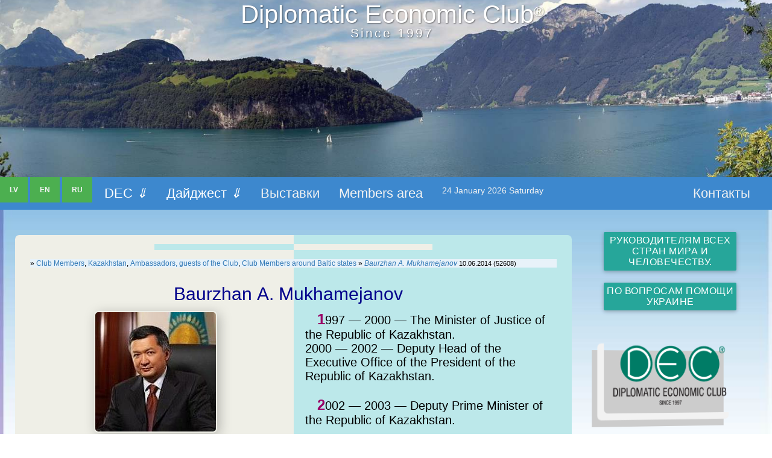

--- FILE ---
content_type: text/html
request_url: https://www.dec.lv/index.php?id=2509
body_size: 8868
content:
      
<!DOCTYPE html>
<html lang="ru">

<head>
<title>Baurzhan A. Mukhamejanov » Diplomatic Economic Club IEC -  Peace! All World -  Diplomatic Economic  Club</title>
<meta name="title" content="Baurzhan A.MUKHAMEJANOV" />

   <meta charset="windows-1251" /> 
<META HTTP-EQUIV="Content-language" CONTENT="ru-RU" />
    <meta http-equiv="X-UA-Compatible" content="IE=edge" />
    <meta name="viewport" content="width=device-width, initial-scale=1" />
    <META NAME="AUTHOR" lang="ru" CONTENT="dec.lv, Anatoly Butenko, Latvia. dec @ dec.lv Diplomatic Economic Club" />
    <meta name="copyright" content="Anatoly Butenko, www.dec.lv Diplomatic Economic Club, 371 29241870" />
    <Meta name="Reply-to" Content="dec @ dec.lv">
    <Meta Name="Data" Content="May 25 2004 15:01 Am">
   <meta name="robots" content="index,all" />
   <META name="KEYWORDS" content="Baurzhan A.MUKHAMEJANOV,  дипломатический, клуб" />
    <meta name="description" content="2019 - 2022 Extraordinary and Plenipotentiary Ambassador of the Republic of Kazakhstan to the Georgia<br />   Мероприятия, выставки. Направления развития. Общество, дипломатический клуб"> 
     
   <meta name="google-site-verification" content="9ahlU8FJhJKmxN9SrJuJ7_tBmqpARpAfVWwN3CRuqE4" />

    <link rel="shortcut icon" href="https://www.dec.lv/favicon.ico" />
 
    
 
   
    <LINK rel="STYLESHEET" href="https://www.dec.lv/css/n_style.css">
 
 <!-- Google tag (gtag.js) -->
<script async src="https://www.googletagmanager.com/gtag/js?id=G-K4WF4E1T0M"></script>
<script>
  window.dataLayer = window.dataLayer || [];
  function gtag(){dataLayer.push(arguments);}
  gtag('js', new Date());

  gtag('config', 'G-K4WF4E1T0M');
</script>
 
 
  <style>
  @media (max-width: 767px) {
	h3 {
		font-size: calc(24px + 17 * ((100vw - 320px) / 1280));
	}
}
@media (min-width: 767px) {
	h3 {
		font-size: calc(20px + 10 * (100vw / 1280));
	}
} 
 @media (max-width: 766px) {
	  p, div {
		font-size: calc(18px + 6.8 * ((100vw - 320px) / 1280));
	}
}
@media (min-width: 767px) {
	  p, div {
		font-size: calc(16px + 4 * (100vw / 1280));
	}
} 
 </style>
 

<style>
/* https://www.dec.lv/images/1/t45.jpg */ 
#image1 {
    display: inline-block;
    width: 100%;
    font-size: 0;
    line-height: 0;
    vertical-align: middle;
    background-size: 100%;
    background-position: 50% 50%;
    background-repeat: no-repeat;
 background-image: url(https://www.dec.lv/images/1/t74.jpg); 
}   

#image-inner1 {
    display: block;
    height: 0;
    padding-top: 23%;
}

#zagolovok {
z-index:3000; width: 90%;min-width: 200px;max-width: 1400px;
  margin:0 auto;position: absolute;top: 6%; left: 50%; -webkit-transform: translate(-50%,-50%); -ms-transform: translate(-50%,-50%); transform: translate(-50%,-50%);text-align: center!important;    
} 

@media screen and (max-width: 767px) 
{ 
#zagolovok  {
z-index:3000; width: 90%;min-width: 200px;max-width: 1400px;
  margin:0 auto;position: absolute;top: 3%; left: 50%; text-align: center!important; color: #FFF!important;
 } 
 }

#art {
  -webkit-columns: 2 300px;
  -moz-columns: 2 300px;
  columns: 2 300px;
  -webkit-column-gap: 2em;
  -moz-column-gap: 2em;
  column-gap: 2em;
  max-width:1480px;
 max-height:100%;
 
column-rule: 0px dotted CornflowerBlue;  
} 
</style>

<style>
  
h1 {
  margin: 0;
  font-size: 5rem;
  font-size: calc(24px + (48 - 24) * ((100vw - 300px) / (1600 - 300)));
  } 

body {
  margin: 0;
  font-family: 'Open Sans', sans-serif;
}
h1 {
  font-family: 'Montserrat', sans-serif;
}
* {
  margin: 0;
  padding: 0;
  box-sizing: border-box;
}
 
 </style>
  </head> 
 
<body>    
 
<div id=zagolovok class=brand style="margin: 10px;
  "><h1>Diplomatic Economic Club<sup>&reg;</sup> 
   <span class="address-bar"><sup>Since 1997</sup></span> 
     </h1></div>
 
 <div style="width: 100%">
    <span id="image1"  role="img" aria-label="Отпуск">
  <span id="image-inner1">    </span>
</span>
   </div>

  
   
 
<div class="topnav" id="myTopnav">
<a href="https://www.dec.lv/NewsLv.php"  style="font-size:12px!important; margin-right:4px;" class="active"><b>LV</b></a>  
<a href="https://www.dec.lv/index_en.php?category=124"   style="font-size:12px!important; margin-right:4px;" class="active"><b>EN</b></a> 
<a href="https://www.dec.lv/index.php" style="font-size:12px!important;margin-right:4px;" class="active"><b>RU</b></a> 
 
  <div class="dropdown">
    <button class="dropbtn1">DEC <i>&dArr;</i></button>
    
      <div class="dropdown-content">
      <a href="https://www.dec.lv/index.php?id=1836" >О клубе</a> 
<a href="https://www.dec.lv/index.php?category=93">Новости</a>  
<a href="https://www.dec.lv/index.php?category=66">Партнеры</a>
<a href="https://www.dec.lv/index.php?category=156">Архив 2018-2021</a>
<a href="https://www.dec.lv/index.php?category=155">Архив 2014-2017</a>
<a href="https://www.dec.lv/index.php?category=20">Архив 2003-2013</a>
     </div>
  </div> 
  
  <div class="dropdown">
    <button class="dropbtn1"> Дайджест <i>&dArr;</i></button>
    
     <div class="dropdown-content">
    <a href="https://www.dec.lv/index.php?category=17" >Дипломатия</a>
<a href="https://www.dec.lv/index.php?category=15"  >Интервью </a>
  <a href="https://www.dec.lv/index.php?category=40">Дайджест</a> 
<a href="https://www.dec.lv/index.php?category=27">Путешествия</a>
<a href="https://www.dec.lv/index.php?category=39">Экология</a>
<a href="https://www.dec.lv/index.php?category=38">Здоровье</a>
<a href="https://www.dec.lv/stak.php">Коллекция</a>
<a href="https://www.balaton.dec.lv/">Balaton</a> 
     </div>
   </div>
   
    <a href="https://www.dec.lv/vyst/vbt.php"  >Выставки</a>  
   <a href="https://www.dec.lv/index_en.php?id=973">Members area</a>
   <a href="#" style="font-size:14px;" id="d"><li> </li></a> 
  <a href="https://www.dec.lv/index.php?id=1332" style=" float:right;margin-right:20px;">Контакты</a>
   
 
  <a href="javascript:void(0);" style="font-size:15px;" class="icon" onclick="myFunction()">&#9776; menu &#10005;</a>
</div>

 

<script>
function myFunction() {
    var x = document.getElementById("myTopnav");
    if (x.className === "topnav") {
        x.className += " responsive";
    } else {
        x.className = "topnav";
    }
}
</script>
  
   <script>
Li();
setInterval(Li,1000);
function Li() {
  d = new Date();
  var month=new Array("January","February","March","April","May","June","July","August","September","October","November","December");
  var week=new Array("Sunday","Monday","Tuesday","Wednesday","Thursday","Friday","Saturday");
  document.getElementById('d').getElementsByTagName('li')[0].innerHTML=''+d.getDate()+' '+month[d.getMonth()]+' '+d.getFullYear()+'  '+week[d.getDay()];
}
</script> 


   <br> 
   
   <div class="container20">
 
<div class="row">
   <div class="leftcolumn">    
      <div class="wrap">
      
 
    
    <h5> </h5>
    <article>
 
  
 
  
  <div style="background-image:url(https://dec.lv/images/logo/have.gif);column-span:all;text-align:left; font-size:12px!important;">&#187;
<a href="https://www.dec.lv/home" title="">Club Members</a>, <a href="https://www.dec.lv/home" title="">Kazakhstan</a>, <a href="https://www.dec.lv/home" title="">Ambassadors,  guests of the Club</a>, <a href="https://www.dec.lv/home" title="">Club Members around Baltic states</a> &#187; <a href="?id=2509"> <i>Baurzhan A. Mukhamejanov</a></i>  <span style="font-size:11px;">10.06.2014 (52608)</span></div> 
 
 <h3 style="column-span:all;text-align:center;color:#00008b;">Baurzhan A. Mukhamejanov &#160;</h3>
 
  <div style="text-align:left!important;"><img src="https://www.dec.lv/st/data/upimages/baurzhan.jpg"  &nbsp;alt="Baurzhan A.MUKHAMEJANOV"style="margin:0 auto;"> <p><b>Baurzhan A.MUKHAMEJANOV</b></p><p> Ambassador  </p>  <p>  Born on November 26, 1960 in the village of Merke, Merke District Zhambyl region. </p><p>He graduated from the Kirov Kazakh State University (jurisprudence) in 1983. he holds a&nbsp;Doctor of Law degree.</p><p>1983 &#151; 1990 &#151; Researcher, Assistant Faculty of Law of the Kirov Kazakh State University.</p><p>1990 &#151; 1991 &#151; Senior Consultant, Head of sector of the Department of Law and Law Enforcement of the Supreme Council of the Kazakh SSR.</p><p>1991 &#151; 1994 &#151; Deputy Head, Head of the Department of Legislative Affairs, legal review and analysis, Head of the Secretariat of the Chairman of the Supreme Council of the Republic of Kazakhstan.</p><p>From February to April 1994 &#151; Deputy Head, Head of the Department of Legislation Office of the President and the Cabinet of Ministers of the Republic of Kazakhstan.</p><p>1994 &#151; 1997  &#151;  Head of the Department of legislative initiatives and legal expertise, Head of the Department of Legislation and the judicial system of the Administration of the President of the Republic of Kazakhstan.</p><p>1997 &#151; 2000 &#151; The Minister of Justice of the Republic of Kazakhstan.<br>2000 &#151; 2002  &#151; Deputy Head of the Executive Office of the President of the Republic of Kazakhstan.</p><p>2002 &#151; 2003 &#151; Deputy Prime Minister of the Republic of Kazakhstan.</p><p>2003 &#151; 2005 &#151; Deputy Head of the Executive Office of the President of the Republic of Kazakhstan  of the Republic of Kazakhstan.</p><p>2005 &#151; 2009 &#151; The Minister of Internal Affairs of the Republic of Kazakhstan.</p><p>2009 &#151; 2011 &#151; Member of the Senate of the Parliament of the Republic of Kazakhstan.</p><p>2011 &#151; 2013 &#151; Governor of Mangistau region.</p><p>2013 -2018  Extraordinary and Plenipotentiary Ambassador of the Republic of Kazakhstan to the Republic of Lithuania with concurrent accreditation to the Republic of Latvia.</p><p>2019 &#151; 2022 Extraordinary and Plenipotentiary Ambassador of the Republic of Kazakhstan to the Georgia</p><p>Decorated with the &laquo;Barys&raquo; II, III degree, &laquo;Parasat&raquo; Orders, medals and diplomas of the Republic of Kazakhstan.</p><p>Married, with two children.</p>  <br clear=left></div>
<br clear=left>
<div style="font-size:10px;vertical-align:bottom;">
&nbsp;&#187;&nbsp;
Baurzhan A. Mukhamejanov&nbsp;&#187;&nbsp; 
Views: 52608  &nbsp; Diplomatic Club</div>
 
  <br clear=left>
   
  
 <br>
  
 
</article>

 <div style="clear:both;"></div>

    <hr class="tagline-divider">
  <h4 class="brand-before"><small>Diplomatic Economic Club<sup>®      </sup></small></h4> 
            <hr class="tagline-divider"> 
    </div>
     
     
    <br><br>
    
    <div>
    
    <img src="https://dec.lv/images/1/Top93.jpg" alt="" style="border-radius:7px;">
    </div>
    
    <div class="card" style="font-size:14px;">
       
         <A Href="https://www.dec.lv/index.php">Начало</A>&nbsp; :: &nbsp; 
<A Href="https://www.dec.lv/index.php?id=462">Правовая информация</A>&nbsp; :: &nbsp;

<a href="https://www.dec.lv/index.php?id=1836" 
title="О Дипломатическом Экономическом Клубе">Diplomatic Club</a>&nbsp; :: &nbsp;

<a href="https://www.dec.lv/index.php?category=93" 
title="События с участием Дипломатического Клуба"> События  клуба</a>&nbsp; :: &nbsp;

<a href="https://www.dec.lv/index.php?category=15" 
title="Каталог партнеры Дипломатического Клуба"><b>Интервью</b> мнения</a>&nbsp; :: &nbsp; 

<a href="https://www.dec.lv/index.php?category=66" 
title="Каталог партнеры Дипломатического Клуба"> <b>Партнеры</b> каталог</a>&nbsp; :: &nbsp;
 
<a href="https://www.dec.lv/index.php?category=40" 
title="Интересно. Полезно. Экономика. Финансы. Исследования"><b>Дайджест</b> для чтения</a>&nbsp; :: &nbsp; 

<a href="https://www.dec.lv/index.php?category=39" 
title="Интересно. Полезно. Экономика. Финансы. Исследования"><b>Экология</b> обзоры</a>&nbsp; :: &nbsp; 

<a href="https://www.dec.lv/index.php?category=27" 
title="Заметки о путшествиях">Путешествуем  сами </a>&nbsp; :: &nbsp; 

 <a href="https://www.dec.lv/vyst/vbt.php" title="Выставки в Риге" > Выставки  Рига </a>&nbsp; :: &nbsp;
 
<a href="https://www.balaton.dec.lv/" title="Туризм Венгрия Хевиз">Балатон  Венгрия </a>&nbsp; :: &nbsp;
 
 <a href="https://www.dec.lv/stak.php" title="Кружки" ><b>Коллекция</b> кружки </a>&nbsp; :: &nbsp; 

 <a href="https://www.dec.lv/index.php?category=156" title="Архив"> Архив 2018 - 2021 </a>&nbsp; :: &nbsp; 
 <a href="https://www.dec.lv/index.php?category=155" title="Архив"> Архив 2014 - 2017 </a>&nbsp; :: &nbsp; 
 <a href="https://www.dec.lv/index.php?category=20" title="Архив"> Архив 2003 - 2013 </a>&nbsp; :: &nbsp; 

<a href="https://www.dec.lv/index.php?id=1332" title="Контакты Дипломатического Клуба" > Контакты </a>&nbsp; :: &nbsp; 
       
   
  
     </div>
  </div>
 
 
  
  <div class="rightcolumn">
  
  
   
     <style>
/* блок кнопок демо */

.btn-block {
    margin: 10px auto;
    width: 80%;
    text-align: center;
}
/* сами кнопы демо */

.btn {
    display: inline-block;
    margin: 5px;
    padding: 5px 5px;
    outline: 0px none;
    border: medium none;
    -webkit-border-radius: 2px;
    -moz-border-radius: 2px;
    border-radius: 2px;
    background-color: #26A69A;
    background-clip: padding-box;
    -webkit-box-shadow: 0 2px 5px 0 rgba(0, 0, 0, 0.16), 0 2px 10px 0 rgba(0, 0, 0, 0.12);
    -moz-box-shadow: 0 2px 5px 0 rgba(0, 0, 0, 0.16), 0 2px 10px 0 rgba(0, 0, 0, 0.12);
    box-shadow: 0 2px 5px 0 rgba(0, 0, 0, 0.16), 0 2px 10px 0 rgba(0, 0, 0, 0.12);
    color: #fff;
    text-align: center;
    text-decoration: none;
    text-transform: uppercase;
    letter-spacing: 0.5px;
    font-size: .8em;
    font-weight: 300;
    cursor: pointer;
    -webkit-transition: 0.2s ease-out;
    -moz-transition: 0.2s ease-out;
    -ms-transition: 0.2s ease-out;
    -o-transition: 0.2s ease-out;
    transition: 0.2s ease-out;
}
.btn:hover {
    background-color: #2bbbad;
    color: #f5f5f5;
}
/* Стили модального окна и содержания 
-------------------------------------------------------------------------------*/

/* слой затемнения */

.dm-overlay {
    position: fixed;
    top: 0;
    left: 0;
    background: rgba(0, 0, 0, 0.65);
    display: none;
    overflow: auto;
    width: 100%;
    height: 100%;
    z-index: 1000;
}
/* активируем модальное окно */

.dm-overlay:target {
    display: block;
    -webkit-animation: fade .6s;
    -moz-animation: fade .6s;
    animation: fade .6s;
}
/* блочная таблица */

.dm-table {
    display: table;
    width: 100%;
    height: 100%;
}
/* ячейка блочной таблицы */

.dm-cell {
    display: table-cell;
    padding: 0 1em;
    vertical-align: middle;
    text-align: center;
}
/* модальный блок */

.dm-modal {
    display: inline-block;
    padding: 20px;
    max-width: 50em;
    background: #607d8b;
    -webkit-box-shadow: 0px 15px 20px rgba(0, 0, 0, 0.22), 0px 19px 60px rgba(0, 0, 0, 0.3);
    -moz-box-shadow: 0px 15px 20px rgba(0, 0, 0, 0.22), 0px 19px 60px rgba(0, 0, 0, 0.3);
    box-shadow: 0px 15px 20px rgba(0, 0, 0, 0.22), 0px 19px 60px rgba(0, 0, 0, 0.3);
    color: #cfd8dc;
    text-align: left;
}
/* изображения в модальном окне */

.dm-modal img {
    width: 100%;
    height: auto;
}
/* миниатюры изображений */

.pl-left,
.pl-right {
    width: 35%;
    height: auto;
}
/* миниатюра справа */

.pl-right {
    float: right;
    margin: 5px 0 5px 15px;
}
/* миниатюра слева */

.pl-left {
    float: left;
    margin: 5px 15px 5px 0;
}
/* встраиваемое видео в модальном окне */

.video {
    position: relative;
    overflow: hidden;
    padding-bottom: 56.25%;
    height: 0;
}
.video iframe,
.video object,
.video embed {
    position: absolute;
    top: 0;
    left: 0;
    width: 100%;
    height: 100%;
}
/* рисуем кнопарь закрытия */

.close {
   z-index: 9999; 
    float: right;
    width: 30px;
    height: 30px;
    color: #cfd8dc;
    text-align: center;
    text-decoration: none;
    line-height: 26px;
    cursor: pointer;
}
.close:after {
    display: block;
    border: 2px solid #cfd8dc;
    -webkit-border-radius: 50%;
    -moz-border-radius: 50%;
    border-radius: 50%;
    content: 'X';
    -webkit-transition: all 0.6s;
    -moz-transition: all 0.6s;
    transition: all 0.6s;
    -webkit-transform: scale(0.85);
    -moz-transform: scale(0.85);
    -ms-transform: scale(0.85);
    transform: scale(0.85);
}
/* кнопка закрытия при наведении */

.close:hover:after {
    border-color: #fff;
    color: #fff;
    -webkit-transform: scale(1);
    -moz-transform: scale(1);
    -ms-transform: scale(1);
    transform: scale(1);
}
/* варианты фонвой заливки модального блока */

.green {
    background: #388e3c!important;
}
.cyan {
    background: #0097a7!important;
}
.teal {
    background: #00796b!important;
}
/* движуха при появлении блоков с содержанием */

@-moz-keyframes fade {
    from {
        opacity: 0;
    }
    to {
        opacity: 1
    }
}
@-webkit-keyframes fade {
    from {
        opacity: 0;
    }
    to {
        opacity: 1
    }
}
@keyframes fade {
    from {
        opacity: 0;
    }
    to {
        opacity: 1
    }
}
 </style>
 
   
 <div class="btn-block">
      
        <a href="#win1" class="btn">Руководителям всех стран мира и человечеству.</a>
</div>
 <div class="btn-block">
      
        <a href="#win2" class="btn">По вопросам помощи Украине</a>
</div>
 
   <div class="dm-overlay" id="win2">
        <div class="dm-table">
            <div class="dm-cell">
                <div class="dm-modal green">
                    <a href="#close" class="close"></a>
                    <h3>По вопросам помощи.</h3>
                    <div class="pl-right">
                        <img src="https://www.dec.lv/st/data/upimages/bp24.jpg">
                    </div>
                    <p> Портал по вопросам оказания  помощи пострадавшим из Украины. <br>
<a href="https://www.ukraine-latvia.com/ru/" target="_blank">www.ukraine-latvia.com</a><br>
 <br>  <br>
 
"Торговый дом Украина"  в Латвии организационные мероприятия по помощи предпринимателм из Украины. Участие предпринимателей на коллективном стенде на международных выставках в Риге.<br>
  Tel +371 66 119 148  <br>
  <a href="mailto:info@thukraina.com ?bcc=bt@bt1.lv&subject=%20%C2%ABdec.lv%C2%BB%C2%AE%20 помощь%3A %22UA%22&body= " target="_top">info@thukraina.com</a>
 </p>
                </div>
            </div>
        </div>
    </div>
 
 

 <div class="dm-overlay" id="win1">
        <div class="dm-table">
            <div class="dm-cell">
                <div class="dm-modal">
                    <a href="#close" class="close"></a>
                    <h3>Руководителям всех стран мира и человечеству.</h3>
                    <div class="pl-left">
                        <img src="https://www.dec.lv/st/data/upimages/miru-mir.jpg">
                    </div>
                    <p> 
  Дипломатический экономический Клуб  <b>категорически  осуждает</b> и не приемлет любые виды агрессий,  вооруженные столкновения, войны  между странами, которые сейчас проходят здесь рядом, в центре Европе,  на других континентах мира, в Азии, в Африке.<br>
<b>Ничто</b> не может оправдывать применение силы в любых обстоятельствах, везде <b>страдают простые люди</b>.<br>  
Призываем все стороны, <b>руководителей всех уровней</b> к мирному разрешению любых разногласий через диалог и переговоры.<br>
Только <b>Мир</b> на нашей планете, только <b>Дружба</b> и <b>взаимное понимание</b> способствуют  жизни людей.<br>
<b><i>Не допускайте</i></b> даже мыслей  и намёков <b>о третьей мировой войне, об атомном оружии.</b><br>
У человечества есть  <b>память о войнах XX века</b>, если забыли, <b>вспомните.</b> <br><br> 
 
<h4><font color=red><b>Stop War!  Peace All Over the World</b></font></h4>   
 <br><br>
  </p>
                </div>
            </div>
        </div>
    </div>
       
   
         
 
  
  
     <div style="text-align:center;display:block;margin:0 auto;padding:20px;
margin-top:20px;">
   
    <div class="transform-border2">
      <a href="https://dec.lv/index.php?id=1836"><img src="https://dec.lv/Balaton/DEC_120.png" style="width: 100%;max-width: 300px;height: auto;margin:0 auto;" ></a></div>
       
    </div>
  
  
 <div>
 
<SCRIPT LANGUAGE="JavaScript">



<!-- Begin
monthnames = new Array(
"January",
"Februrary",
"March",
"April",
"May",
"June",
"July",
"August",
"September",
"October",
"November",
"Decemeber");
var linkcount=0;
function addlink(month, day, href) {
var entry = new Array(3);
entry[0] = month;
entry[1] = day;
entry[2] = href;
this[linkcount++] = entry;
}
Array.prototype.addlink = addlink;
linkdays = new Array();
monthdays = new Array(12);
monthdays[0]=31;
monthdays[1]=28;
monthdays[2]=31;
monthdays[3]=30;
monthdays[4]=31;
monthdays[5]=30;
monthdays[6]=31;
monthdays[7]=31;
monthdays[8]=30;
monthdays[9]=31;
monthdays[10]=30;
monthdays[11]=31;
todayDate=new Date();
thisday=todayDate.getDay();
thismonth=todayDate.getMonth();
thisdate=todayDate.getDate();
thisyear=todayDate.getYear();
thisyear = thisyear % 100;
thisyear = ((thisyear < 50) ? (2000 + thisyear) : (1900 + thisyear));
if (((thisyear % 4 == 0) 
&& !(thisyear % 100 == 0))
||(thisyear % 400 == 0)) monthdays[1]++;
startspaces=thisdate;
while (startspaces > 7) startspaces-=7;
startspaces = thisday - startspaces + 1;
if (startspaces < 0) startspaces+=7;
document.write("<table border=2 bgcolor=white ");
document.write("bordercolor=darkgreen><font color=black>");
document.write("<tr><td colspan=7><center><strong><i>" 
+ monthnames[thismonth] + " " + thisyear 
+ "</i></strong></center></font></td></tr>");
document.write("<tr>");
document.write("<td align=center><font color=red>Su</font></td>");
document.write("<td align=center>M</td>");
document.write("<td align=center>Tu</td>");
document.write("<td align=center>W</td>");
document.write("<td align=center>Th</td>");
document.write("<td align=center>Fr</td>");
document.write("<td align=center>Sa</td>"); 
document.write("</tr>");
document.write("<tr>");
for (s=0;s<startspaces;s++) {
document.write("<td> </td>");
}
count=1;
while (count <= monthdays[thismonth]) {
for (b = startspaces;b<7;b++) {
linktrue=false;
document.write("<td>");
for (c=0;c<linkdays.length;c++) {
if (linkdays[c] != null) {
if ((linkdays[c][0]==thismonth + 1) && (linkdays[c][1]==count)) {
document.write("<a href=\"" + linkdays[c][2] + "\">");
linktrue=true;
      }
   }
}
if (count==thisdate) {
document.write("<span bgcolor='yellow'><font color='FF0000'><strong>");
}
if (count <= monthdays[thismonth]) {
document.write(count);
}
else {
document.write(" ");
}
if (count==thisdate) {
document.write("</strong></font></span>");
}
if (linktrue)
document.write("</a>");
document.write("</td>");
count++;
}
document.write("</tr>");
document.write("<tr>");
startspaces=0;
}
document.write("</table></p>");
// End -->
</SCRIPT>
 
 </div>
  
  <br>
  
  
  
        <div class="fakeimg1"><a href="https://www.dec.lv/vyst/food.php"><img src="https://www.dec.lv/st/data/upimages/rf20214.jpg"></a><a href="https://www.dec.lv/vyst/food.php">Riga Food 2025</a></div><br>
 
 
 
 <div class="fimg">  Бернард Шоу - афоризм, актуальный и сегодня:  "У оптимистов сбываются мечты. У пессимистов — кошмары." 
<br /><br />  </div>
    
    <div class="card">
      <h4 align=center>Дайджест</h4>
      
      
      <div class="fimg"><a href="https://www.dec.lv/index.php?category=17"><img src="https://www.dec.lv/st/data/upimages/dip15.jpg"  ></a>Переговоры, основанные на высоком интеллекте</div>
      <div class="transform-border2"><a href="https://www.dec.lv/index.php?id=2942"><img src="https://www.dec.lv/images/inews/11.11.10_JS_0017.jpg"></a>Дресс-код и дипломатия</div>
 
  <div class="fimg"><a href="https://www.dec.lv/index.php?id=3605"><img src="https://www.dec.lv/st/data/upimages/c_jean.jpg"></a>Необычный дипломатический чайный вечер в Клубе  </div>
  
  
  <div class="fimg">  Бернард Шоу - афоризм, актуальный и сегодня:  "Теперь, когда мы научились летать по воздуху, как птицы, плавать под водой, как рыбы, нам не хватает только одного: научиться жить на земле, как люди." 
<br /><br />  </div>
 
      <div class="fimg"><a href="https://www.dec.lv/stak.php"><img src="https://www.dec.lv/images/stak/de_hamburg.jpg"></a>Крупнейший портовый город, второй после Берлина и седьмой по величине в Евросоюзе</div>      
    </div>
    
    <div class="wrap">
    <a href="https://www.dec.lv/index.php?id=2442"><img src="st/data/upimages/sokr1.jpg"></a>
В <a href="https://www.dec.lv/index.php?id=2442">электронной переписке</a> можно применить известный принцип <i>kiss</i>: не придумывать лишнего и не превышать разумной длины письма
    </div>
    
    
    
    <div class="card">
      <h4>Международные выставки</h4>
      <div class="transform-border2">
      <a href="https://www.dec.lv/vyst/vbt.php"><img src="https://www.dec.lv/st/data/upimages/expo.jpg"  ></a>Организатор международных выставок — компания ВТ 1 </div>
         
       </div>
       
  
    
    </div>
  </div>
 </div>
 
<div class="footer" >
 <div class="container20">
 
 
  <hr class="tagline-divider">
  
 <p align=center><small>Copyright &copy; 1997(2005) - <script langauge="JAVASCRIPT 1.3" TYPE="text/javascript">today=new Date();y0=today.getFullYear();document.write(y0);</script> <span>&reg;</span>- No. M 75 101 - Dec.lv - Diplomatic Economic Club<sup>®</sup> <br>
     
     <h6 align=center>   Использование   фотографий с разрешения владельца. Использование материалов  с указанием гиперлинка  <br>Хостинг предоставлен <a href="https://www.balticom.lv/" target="_blank" rel="noopener">A/S Balticom</a></h6> </small></p>

   
 
<script language="JavaScript">document.write('<img src="https://counter.yadro.ru/hit?r'+escape(document.referrer)+((typeof(screen)=='undefined')?'':';s'+screen.width+'*'+screen.height+'*'+(screen.colorDepth?screen.colorDepth:screen.pixelDepth))+';u'+escape(document.URL)+';i'+escape('Жж'+document.title.substring(0,80))+';'+Math.random()+'" width=1 height=1 alt="">')
</script> 

<a href="https://www.liveinternet.ru/click" target=_blank rel="noopener"><img src="https://counter.yadro.ru/logo?13.10" border=0 title="liveinternet.ru" style="margin:0 auto;width:88px;height:31px;"></a>          
<!--end live-->
 
 
</div>
 </div>
  
     
</body> 
</html>
